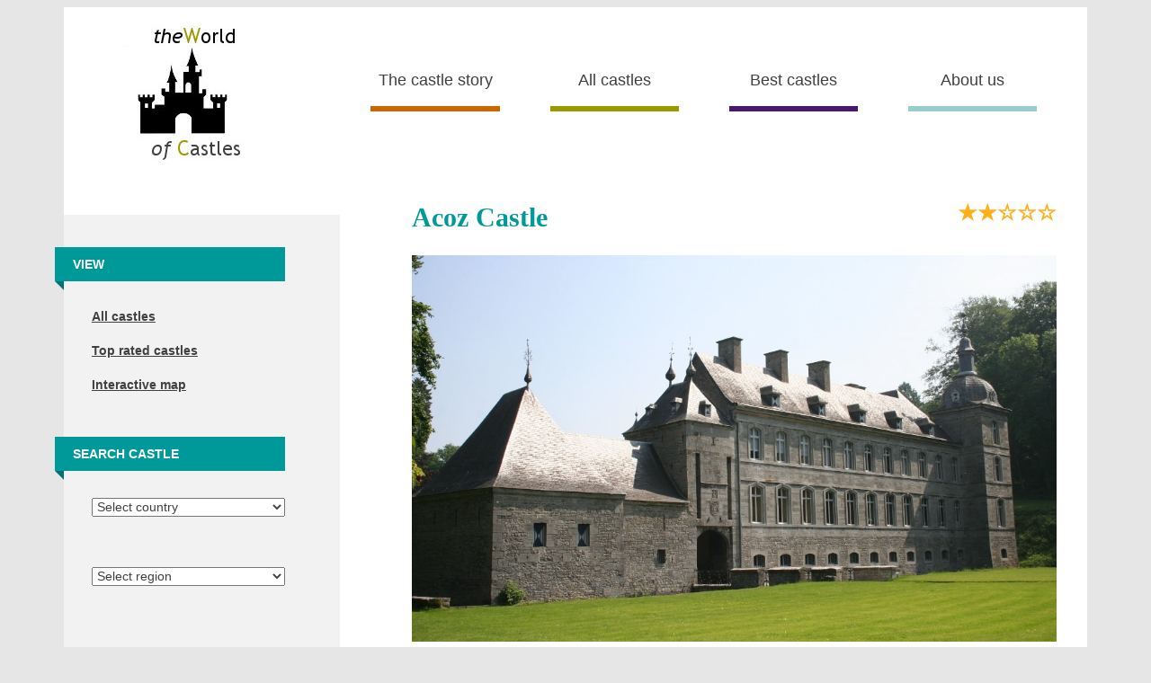

--- FILE ---
content_type: text/html; charset=UTF-8
request_url: https://www.castlesworld.com/castles/acoz-castle.php
body_size: 6097
content:
	



						


					<!DOCTYPE html>
<html lang="en">
	<head>
	
			<!-- Google Tag Manager -->
			
			<script>(function(w,d,s,l,i){w[l]=w[l]||[];w[l].push({'gtm.start':
			new Date().getTime(),event:'gtm.js'});var f=d.getElementsByTagName(s)[0],
			j=d.createElement(s),dl=l!='dataLayer'?'&l='+l:'';j.async=true;j.src=
			'https://www.googletagmanager.com/gtm.js?id='+i+dl;f.parentNode.insertBefore(j,f);
			})(window,document,'script','dataLayer','GTM-W5G9VWGM');</script>
			
			<!-- End Google Tag Manager -->		
			
			
			<!-- Google tag (gtag.js)
			
			<script async src="https://www.googletagmanager.com/gtag/js?id=G-KZ4FPCTP4S"></script>
			<script>
			  window.dataLayer = window.dataLayer || [];
			  function gtag(){dataLayer.push(arguments);}
			  gtag('js', new Date());

			  gtag('config', 'G-KZ4FPCTP4S');
			</script>-->


			<!-- Google tag (gtag.js) 
			<script async src="https://www.googletagmanager.com/gtag/js?id=UA-43259773-2"></script>
			<script>
			  window.dataLayer = window.dataLayer || [];
			  function gtag(){dataLayer.push(arguments);}
			  gtag('js', new Date());

			  gtag('config', 'UA-43259773-2');
			</script> -->
			
			<meta charset="UTF-8">
			<meta name="author" content="George Ghidrai"/>	
			<meta name="viewport" content="width=device-width, initial-scale=1.0">			
			
			<title>Acoz Castle</title>
			
			<meta name="description" content="Acoz Castle, also known as the Chateau Pirmez, is located in the small village of Acoz in the municipality of Gerpinnes. During the 19th century it was the home of the Pirmez family, and notably the Belgian author Octave Pirmez.">

			
									
			
			<!--Twitter Cards-->
			
				<meta name="twitter:card" content="summary_large_image">
				<meta name="twitter:site" content="@CastlesGHQ">
				<meta name="twitter:creator" content="George Ghidrai">
				<meta name="twitter:title" content="">
				<meta name="twitter:description" content="">
				<meta name="twitter:image" content="https://www.castlesworld.com/social-media-images/acoz_castle_sm.jpg">		


			<!--Open Graph for Facebook and Pinterest-->
			
			<meta property="og:url" content="https://www.castlesworld.com/castles/acoz-castle.php" />
			<meta property="og:type" content="article" />
			<meta property="og:title" content="" />
			<meta property="og:description" content="" />
			<meta property="og:image" content="https://www.castlesworld.com/social-media-images/acoz_castle_sm.jpg" />					
			
			
			
			<link rel="stylesheet" href="https://www.castlesworld.com/css/style.css"/>
			
			<!-- jquery library -->
			
			<script defer src="https://ajax.googleapis.com/ajax/libs/jquery/3.1.1/jquery.min.js"></script>
		
			<!-- additional scripts, css or meta for some pages : load them on the desired pages -->
			
						
			<!-- internal script -->
		
			<script defer src="https://www.castlesworld.com/js/script.js"></script>			
			
			
					
			<!-- Reader Revenue Code Snippet -->
			
			<script async type="application/javascript"
					src="https://news.google.com/swg/js/v1/swg-basic.js"></script>
			<script>
			  (self.SWG_BASIC = self.SWG_BASIC || []).push( basicSubscriptions => {
				basicSubscriptions.init({
				  type: "NewsArticle",
				  isPartOfType: ["Product"],
				  isPartOfProductId: "CAow8KexDA:openaccess",
				  clientOptions: { theme: "light", lang: "en" },
				});
			  });
			</script>			
			
			
			
			
			<!-- Shareaholic script -->
			
			<script defer type='text/javascript' data-cfasync='false' src='//dsms0mj1bbhn4.cloudfront.net/assets/pub/shareaholic.js' data-shr-siteid='70799518c4f11ca0f873d77dad851b69'></script>

			<!-- BEGIN SHAREAHOLIC CODE -->
			
			<link rel="preload" href="https://cdn.shareaholic.net/assets/pub/shareaholic.js" as="script" />
			<meta name="shareaholic:site_id" content="70799518c4f11ca0f873d77dad851b69" />
			<script data-cfasync="false" defer src="https://cdn.shareaholic.net/assets/pub/shareaholic.js"></script>
			
			<!-- END SHAREAHOLIC CODE -->		

	
			<!-- Begin Cookie Consent
			
				<script>
					window.cookieconsent_options = {"message":"We use cookies to personalise content and ads, to provide social media features and to analyse our traffic. We also share information about your use of our site with our social media, advertising and analytics partners. ","dismiss":"Got it!","learnMore":"More info","link":"https://www.google.com/intl/en/policies/privacy/partners/","target":"_blank","theme":"light-bottom"};
				</script>

				<script type="text/javascript" defer src="//cdnjs.cloudflare.com/ajax/libs/cookieconsent2/1.0.9/cookieconsent.min.js"></script>	
			
			Facebook Pixel Code
			<script>
			!function(f,b,e,v,n,t,s){if(f.fbq)return;n=f.fbq=function(){n.callMethod?
			n.callMethod.apply(n,arguments):n.queue.push(arguments)};if(!f._fbq)f._fbq=n;
			n.push=n;n.loaded=!0;n.version='2.0';n.queue=[];t=b.createElement(e);t.async=!0;
			t.src=v;s=b.getElementsByTagName(e)[0];s.parentNode.insertBefore(t,s)}(window,
			document,'script','https://connect.facebook.net/en_US/fbevents.js');
			fbq('init', '515062755499397'); // Insert your pixel ID here.
			fbq('track', 'PageView');
			</script>
			<noscript><img height="1" width="1" style="display:none"
			src="https://www.facebook.com/tr?id=515062755499397&ev=PageView&noscript=1"
			/></noscript>
			DO NOT MODIFY
			End Facebook Pixel Code -->
				
			

			
	</head>
	
	<body>
	
		<!-- Google Tag Manager (noscript) -->
		<noscript><iframe src="https://www.googletagmanager.com/ns.html?id=GTM-W5G9VWGM"
		height="0" width="0" style="display:none;visibility:hidden"></iframe></noscript>
		<!-- End Google Tag Manager (noscript) -->	
	
		<div class="container">


									
							
							
							
								<!--<div class="shareaholic-canvas" data-app="share_buttons" data-app-id="26210168"></div>
														
												
						
						
						<p class="clear"></p>-->
						
	

		
		<!-- Navigation desktop and mobile:  CHANGE the name CASTLES in link body with appropriate (ex PALACES, CATHEDRALS etc) -->
		
			<nav>
				<div class="navigationmobile">
					<p class="mobiletop"></p>
					<div class="mobilebanner">
						<h2 class="mobiletitle">The World of Castles</h2>
						<div id="divmobile" role="navigation">
							<a href="#divmobile" title="Show navigation">Show navigation</a>
							<a href="#" title="Hide navigation">Hide navigation</a>
							<ul>
								<li><a href="https://www.castlesworld.com/tools/search.php">Search castle</a></li>
								<li><a href="https://www.castlesworld.com/tools/best-castles-list.php">Best castles</a></li>
								<li><a href="https://www.castlesworld.com/tools/the-castle-story.php">The castle story</a></li>								
								<li><a href="https://www.castlesworld.com/selection/list.php">All castles</a></li>
								<li><a href="https://www.castlesworld.com/selection/top-rated.php">Top rated</a></li>
								<!--<li><a href="https://www.castlesworld.com/tools/suggest.php">Suggest castle</a></li>-->
								<li><a href="https://www.castlesworld.com/tools/about-us.php">About us</a></li>
								<li><a href="https://www.castlesworld.com/index.php">Home</a></li>
								<li><a href="https://drive.google.com/open?id=1i1RWNKFHTusSEdRcVpj-XkJKapQ&usp=sharing" target="_blank">Interactive map</a></li>
							</ul>
						</div>
						<p class="clear"></p>
					</div>
				</div>
				
				<div class="navigationdesktop">
					<div class="logo">
						<a href="https://www.castlesworld.com/index.php"><img src="https://www.castlesworld.com/img/logo.jpg" alt="logo"/></a>
					</div>

					<ul class="navigation">
						<li class="navigation"><a id="navlink1" class="mainlinks" href="https://www.castlesworld.com/tools/how-did-castles-originate.php">The castle story</a></li>
						<li class="navigation"><a id="navlink2" class="mainlinks" href="https://www.castlesworld.com/selection/list.php">All castles</a></li>
						<li class="navigation"><a id="navlink3" class="mainlinks" href="https://www.castlesworld.com/tools/best-castles-list.php">Best castles</a></li>
						<li class="navigation"><a id="navlink4" class="mainlinks" href="https://www.castlesworld.com/tools/about-us.php">About us</a></li>			
					</ul>
					<p class="clear"><br/></p>
				</div>
			</nav>	
			
			
		
			
			
			
			<!--Leftcontent consits of 3 files: these are the same except by-country and by-region scripts -->
			
			<div class="leftcontent nomobile">

									<div class="nomobile">
					<p class="clear"></p>
					
					<!--<div class="votingimage">					
						<a href="https://www.castlesworld.com/castle-voting/vote-best-castle-france.php"><img src="../img/vote_best_castle_france_link_image.jpg" alt="Vote for the best castle in France"></a>
					</div>-->
					
					<h3 class="searchcastle">View</h3>
					
					<div class="selection">
						<h3><a class="leftcontentlinks" href="https://www.castlesworld.com/selection/list.php">All castles</a></h3>
					</div>
					<div class="selection">
						<h3><a class="leftcontentlinks" href="https://www.castlesworld.com/selection/top-rated.php">Top rated castles</a></h3>
					</div>
					<div class="selection">
						<h3><a class="leftcontentlinks" target="_blank" href="https://drive.google.com/open?id=1i1RWNKFHTusSEdRcVpj-XkJKapQ&usp=sharing">Interactive map</a></h3>
					</div><br/>					
				
					<h3 class="searchcastle">Search castle</h3>
					<p></p>
				</div>	
					
					
									<div class="selection">
					
					<form name="country_select" action="https://www.castlesworld.com/selection/by-country.php" method="post">	
						<select name="countries" onchange="country_select.submit()">
							<option value="default">Select country</option>
											<option value="Austria">Austria</option><option value="Belgium">Belgium</option><option value="Bosnia and Herzegovina">Bosnia and Herzegovina</option><option value="Croatia">Croatia</option><option value="France">France</option><option value="Germany">Germany</option><option value="Ireland">Ireland</option><option value="Italy">Italy</option><option value="Luxembourg">Luxembourg</option><option value="Netherlands">Netherlands</option><option value="Portugal">Portugal</option><option value="Slovenia">Slovenia</option><option value="Spain">Spain</option><option value="Switzerland">Switzerland</option><option value="United Kingdom">United Kingdom</option>							
						</select>
					</form>	
					
				</div>
				
					<p class="nomobile"><br/></p>
					
				<div class="selection">		
					<select name="regions">
						<option value="default">Select region</option>
					</select>					
				</div>	
					
					
									<p class="nomobile"><br/><br/></p>
				
				<div class="searchengine">
					<div class="gcse-search"></div>
				</div>	
					
					<p class="clear"><br/></p>

				<div class="socialbuttonsdesktop">
						<!--<div class='shareaholic-canvas' data-app='share_buttons' data-app-id=''></div>	-->				
				</div>
				
				
<div class="selectiondesk">
									<h3><a class="bestcastleslinks" href="https://www.castlesworld.com/best-castles/portugal.php">The greatest castles in Portugal</a></h3>
								</div><div class="selectiondesk">
									<h3><a class="bestcastleslinks" href="https://www.castlesworld.com/best-castles/austria.php">Most amazing castles in Austria</a></h3>
								</div><div class="selectiondesk">
									<h3><a class="bestcastleslinks" href="https://www.castlesworld.com/best-castles/switzerland.php">Top 10 most beautiful castles in Switzerland</a></h3>
								</div>		


				<div class="adunitleftdesktop">
					
											<script async src="https://pagead2.googlesyndication.com/pagead/js/adsbygoogle.js?client=ca-pub-8188123786266653"
												 crossorigin="anonymous"></script>
											<!-- ad-unit-left-desktop-castles -->
											<ins class="adsbygoogle"
												 style="display:block"
												 data-ad-client="ca-pub-8188123786266653"
												 data-ad-slot="8606683766"
												 data-ad-format="auto"></ins>
											<script>
												 (adsbygoogle = window.adsbygoogle || []).push({});
											</script>					
				
				</div>
				
					
					
			</div>
			
			
				<!-- Maincontent !! place pages only -->
			
								<div itemscope itemtype ="http://schema.org/LandmarksOrHistoricalBuildings" class="maincontent">
			
					<!--<div class="pinterestimage">						
						<img src="https://www.castlesworld.com/pinterest-images/acoz_castle_pinterest.jpg" alt="">
					</div>-->
					
	
					<p class="clearmobile"></p>	
					
					<h1 itemprop="name">Acoz Castle</h1><span class="stars" title="Rating= 1.62 from 16 votes">&#9733;&#9733;&#9734;&#9734;&#9734;</span>
					<p class="clear"></p>
						<!--<div class="votingimagemobile">					
							<a href="https://www.castlesworld.com/castle-voting/vote-best-castle-france.php"><img src="../img/vote_best_castle_france_link_image.jpg" alt="Vote for the best castle in France"></a>
						</div>	
						<p class="clear"></p>-->
						
					<div class="images" title="">	

						
						<img itemprop="photo" src="https://www.castlesworld.com/images/acoz_castle.jpg" alt="acoz castle">
					</div>					
					
							
						
						
						<p style="font-size:12px; text-align:left"><i>Attribution: By Jean-Pol GRANDMONT - Own work, CC BY 2.5, https://commons.wikimedia.org/w/index.php?curid=2174470</i></p>							
						

					<div id="description" class="description">
											
						<div class="additionalinformation">
							<p><span class="colorwhite">Location</span><br/><span itemprop="address">Acoz, Gerpinnes, Hainaut, <b>Belgium</b></span><br/><a itemprop="hasMap" class="colorwhite" target="_blank" href="http://maps.google.com/?q=Acoz+Castle,Belgium">view map</a></p>
							<p><span class="colorwhite">Built</span><br/> 16th century</p>
							<p class="nodispaly"><a itemprop="url" class="colorwhite" rel="nofollow" href="https://www.castlesworld.com/index.php" target="_blank">Visit website</a></p>
						</div>							
						
						
						<div itemprop="description">Acoz Castle, also known as the Chateau Pirmez, is located in the small village of Acoz in the municipality of Gerpinnes. During the 19th century it was the home of the Pirmez family, and notably the Belgian author Octave Pirmez.</div>

					
						
						
						
												
						
					
					</div>

					
					<p id="scroll_rating" class="clear"></p>
													
					<div id="created" class="rating">

					</div>
					
					<div id="submited" class="rating">
						<form id="ratingform" name="castle_rating" method="POST">
							<h2><i>Rate this castle</i></h2>
							<p></p>
							<ul class="rating">
								<li class="rating">
									<input type="radio" id="one" name="ratingcastle" value="1,804">
									<label for="one"><span class="ratingname">Average</span> <span class="stars_ratingform">&#9733;&#9734;&#9734;&#9734;&#9734;</span></label>	
									
									<div class="check"></div>																	
								</li>
								  
								<li class="rating">
									<input type="radio" id="two" name="ratingcastle" value="2,804">
									<label for="two"><span class="ratingname">Nice</span> <span class="stars_ratingform">&#9733;&#9733;&#9734;&#9734;&#9734;</span></label>							
								
									<div class="check"></div>
								</li>
								  
								<li class="rating">																	
									<input type="radio" id="three" name="ratingcastle" value="3,804">
									<label for="three"><span class="ratingname">Beautiful</span> <span class="stars_ratingform">&#9733;&#9733;&#9733;&#9734;&#9734;</span></label>									
									
									<div class="check"></div>									
								</li>
								
								<li class="rating">																	
									<input type="radio" id="four" name="ratingcastle" value="4,804">
									<label for="four"><span class="ratingname">Great</span> <span class="stars_ratingform">&#9733;&#9733;&#9733;&#9733;&#9734;</span></label>							
									
									<div class="check"></div>									
								</li>

								<li class="rating">																	
									<input type="radio" id="five" name="ratingcastle" value="5,804">
									<label for="five"><span class="ratingname">Exquisite</span> <span class="stars_ratingform">&#9733;&#9733;&#9733;&#9733;&#9733;</span></label>									
									
									<div class="check"></div>									
								</li>	
							</ul>
							
						</form>						
						
					</div>

					<p id="scroll_comment" class="clear"></p>
					
					<div class="comments">

							

					</div><br/>				
					
					<div id="created1" class="submitcomment">
					
					</div>
					
					<div id="reviews" class="submitcomment">
					
						<h2 class="submitcomment"><i>Leave a comment</i></h2>					
						<form  name="comment_post" id="comment_submit" class="submitcomment" method="post">
							Your name:<br/>
							<input id="comment_name" name="comment_name" type="text" value=""/><span class="requiredfields">&#9733;</span><span class="requiredfields"></span><br/><br/>						
							Your comment:<span style="margin-left:5%" class="requiredfields">&#9733;</span><span class="requiredfields"></span><br/>
							<textarea id="comment_message" name="comment_message" rows="10"></textarea><br/><br/>
							<input type="hidden" name="castles" value="Acoz Castle">
							<input type="hidden" name="ref_number" value="804">
							<input type="submit" id="submitcomment" name="submit" value="Post comment"/>
							<span class="smallfonts">Before submiting, you might want to check our <a target="_blank" href="../tools/terms-of-service.php"><i>terms of service and posting rules</i></a></span>
							<p class="smallfonts">Before submitting you might want to check our <a target="_blank" href="../tools/terms-of-service.php"><i>terms of service and posting rules</i></a></p>						
						</form>						
		
					</div>
					
					<div class="imageattach">		
						<form id="imagesuggest" method="post" name="suggestimage" action="../scripts/image-attach.php" enctype="multipart/form-data">
			
								<b>Do you have a <span class="blue">nice picture</span> of this place ? Please upload it here:</b><br/>
								<input name="attachment" type="file"><br/>
								<span class="onlymobile smallfonts">Image attach might not work on older mobiles</span><br/>
								<b>Your Name</b> <i>(optional)</i>: if you want to be credited with the picture<br/>
								<input name="yourname" type="text" value=""/><br/><br/>								
								<input type="hidden" name="castles" value="Acoz Castle">
								<input type="hidden" name="ref_number" value="804">						
								<input type="submit" name="Submitsuggest" value="Submit"><br/><br/>

						</form>
					</div>						
					
						
					
	
					

					<div class="adunitmobile">
					
						<script async src="//pagead2.googlesyndication.com/pagead/js/adsbygoogle.js"></script>
<!-- responsive ad bottom mobile castles -->
<ins class="adsbygoogle"
     style="display:block"
     data-ad-client="ca-pub-8188123786266653"
     data-ad-slot="4676502817"
     data-ad-format="auto"></ins>
<script>
(adsbygoogle = window.adsbygoogle || []).push({});
</script>	
					
					</div>
					
					
												
					
					<p><br/></p>
						<h2>See also</h2>
						<ul>
							<li><a class="seealso" href="https://www.castlesworld.com/best-castles/belgium.php">The most beautiful castles in Belgium</a></li>
						</ul>
						<p></p>
						<form name="region_link" action="https://www.castlesworld.com/selection/by-region.php" method="post">
							<ul>
								<li>
									<a class="seealso" onclick="region_link.submit()">Castles in the same region</a>
									<input type="hidden" name="regions" value="Hainaut">	
								</li>
							</ul>		
						</form>
						<p></p>
						<form name="country_link" action="https://www.castlesworld.com/selection/by-country.php" method="post">
							<ul>
								<li>						
									<a class="seealso" onclick="country_link.submit()">Castles in Belgium</a>
									<input type="hidden" name="countries" value="Belgium">
								</li>
							</ul>							
						</form>
					<p></p>		
	
					
					
									
			</div>
			<p class="clear"><br/></p>						
			
					<div class="adunitdesktop">
					
																<script async src="//pagead2.googlesyndication.com/pagead/js/adsbygoogle.js"></script>
										<!-- responsive ad bottom castles -->
										<ins class="adsbygoogle"
											 style="display:block"
											 data-ad-client="ca-pub-8188123786266653"
											 data-ad-slot="3199769618"
											 data-ad-format="auto"></ins>
										<script>
										(adsbygoogle = window.adsbygoogle || []).push({});
										</script>	

			
					</div>
			
			
				<!-- Footer all pages -->
				
								<footer>
				<ul class="footerleft">
					<!--<li class="footer"><a class="footerlinks" href="https://www.castlesworld.com/tools/feedback.php">Send feedback</a></li>-->
					<li class="footer"><a class="footerlinks" href="https://www.castlesworld.com/index.php">Home page</a></li>
					<li class="footer"><a class="footerlinks" href="https://www.castlesworld.com/tools/how-to-find-and-rate-a-castle-on-our-website.php">Find and rate a castle</a></li>					
					<li class="footer"><a class="footerlinks" href="https://www.castlesworld.com/tools/references.php">References</a></li>
					<li class="footer"><a class="footerlinks" href="https://www.castlesworld.com/tools/terms-of-service.php">Terms of service</a></li>
					<li class="footer"><a class="footerlinks" href="https://www.castlesworld.com/tools/privacy-policy.php">Privacy policy</a></li>
					<li class="footer"><a class="footerlinks" href="https://www.castlesworld.com/tools/music-attribution.php">Music attribution</a></li>
					<li class="footer"><a class="footerlinks" href="https://www.castlesworld.com/tools/about-us.php">About us</a></li>
				</ul>
				
				<ul class="footerright">
					<li class="footer"><a id="contactmail" class="footerlinks"><i>contact email:</i><br/> contact(at)castlesworld.com</a></li>
					<li>
						<p></p>
						<div class="shareaholic-canvas" data-app="follow_buttons" data-app-id="26895003"></div>
						<!--<div class="followus">
							<a class="followus" title="Follow us on Instagram" href="https://www.instagram.com/castlesworld/" target="_blank"><img style="border:0" src="https://www.castlesworld.com/img/instagram_logo_white.jpg" alt="instagram logo" width="32" height="32"></a> 																				
							<a class="followus" title="Follow us on Pinterest" href="https://www.pinterest.com/castlesGHQ/" target="_blank"><img style="border:0" src="https://www.castlesworld.com/img/pinterest_logo_white.jpg" alt="pinterest logo" width="32" height="32"></a> 													
							<a class="followus" title="Follow us on Google+" href="https://plus.google.com/+Castlesworld" target="_blank"><img style="border:0" src="https://www.castlesworld.com/img/googleplus_logo_white.jpg" alt="google plus logo" width="32" height="32"></a> 
							<a class="followus" title="Follow us on Twitter" href="https://twitter.com/CastlesGHQ" target="_blank"><img style="border:0" src="https://www.castlesworld.com/img/twitter_logo_white.jpg" alt="twitter logo" width="32" height="32"></a> 							
							<a class="followus" title="Follow us on Facebook" href="https://www.facebook.com/CastlesGHQ/" target="_blank"><img style="border:0" src="https://www.castlesworld.com/img/facebook_logo_white.jpg" alt="facebook logo" width="32" height="32"></a> 						
						</div>-->
					</li>
				</ul>
				
				<p class="clear"></p>
				
			</footer>
	
	
	
		</div>


	</body>
	
</html>					



--- FILE ---
content_type: text/html; charset=utf-8
request_url: https://www.google.com/recaptcha/api2/aframe
body_size: 96
content:
<!DOCTYPE HTML><html><head><meta http-equiv="content-type" content="text/html; charset=UTF-8"></head><body><script nonce="lDgh7ojaznQQTU_qPBTFrQ">/** Anti-fraud and anti-abuse applications only. See google.com/recaptcha */ try{var clients={'sodar':'https://pagead2.googlesyndication.com/pagead/sodar?'};window.addEventListener("message",function(a){try{if(a.source===window.parent){var b=JSON.parse(a.data);var c=clients[b['id']];if(c){var d=document.createElement('img');d.src=c+b['params']+'&rc='+(localStorage.getItem("rc::a")?sessionStorage.getItem("rc::b"):"");window.document.body.appendChild(d);sessionStorage.setItem("rc::e",parseInt(sessionStorage.getItem("rc::e")||0)+1);localStorage.setItem("rc::h",'1766354675101');}}}catch(b){}});window.parent.postMessage("_grecaptcha_ready", "*");}catch(b){}</script></body></html>

--- FILE ---
content_type: text/css
request_url: https://www.castlesworld.com/css/style.css
body_size: 4762
content:
body
{
font-family:'Trebuchet MS', Helvetica, sans-serif;
font-size:1em;
line-height:1.3;
background-color:#e6e6e6;
color:#000000;
}
h1
{
font-size:30px;	
font-family: Palatino,serif;
color:#009999;
display:inline;
}
h2
{
font-size:25px;
font-family: Verdana, Geneva, sans-serif;
	
}
h3
{
font-size:0.9em;
}
h1.castlestory
{
font-size:28px;	
font-family: Palatino,serif;	
text-transform:uppercase;
display:inline;
color:#000000;
}
h2.castlestory
{
font-size:25px;
font-family: Verdana, Geneva, sans-serif;
}
h3.castlestory
{
font-size:24px;
font-family:'Trebuchet MS', Helvetica, sans-serif;
}


div.container
{
position:relative;
margin-left:auto;
margin-right:auto;
width:90%;
background-color:#ffffff;
}
div.logo
{
float:left;
margin-top:20px;
margin-left:5%;
width:15%;
}

/*navigation desktop*/

ul.navigation
{
float:left;
width:70%;
padding:0px;
margin-left:10%;
margin-top:70px;
list-style-type:none;
}
li.navigation
{
display:inline;
}
a.mainlinks
{
float:left;
width:18%;
height:30px;
text-decoration:none;
margin-left:7%;
padding-top:0px;
padding-bottom:10px;
color: #404040;
font-size:1.125em;
text-align:center;
}
a#navlink1
{
border-bottom:6px solid #cc6600;
margin-left:0;
}
a#navlink2
{
border-bottom:6px solid #999900;
}
a#navlink3
{
border-bottom:6px solid #481770;
}
a#navlink4
{
border-bottom:6px solid #99cccc;
}

/* vote best castle image*/

div.votingimage
{
width:70%;
margin-left:auto;
margin-right:auto;
margin-top:10px;
margin-bottom:20px;
}

/* leftcontent -- only desktop*/

div.leftcontent
{
float:left;
width:27%;
margin-left:0px;
margin-top:20px;
padding-top:20px;
padding-bottom:160px;
background-color:#f2f2f2;
}
h3.searchcastle
{
width: 80%;
position: relative;
padding-right: 10px;
margin-left: -10px;
text-indent:20px;
color:#ffffff;
background-color:#009999;
padding-top:10px;
padding-bottom:10px;
margin-bottom:30px;
text-transform: uppercase;
}
h3.searchcastle::before
{
border-top:10px solid #007474;
border-left:10px solid transparent;
left:0px;
content:" ";
position:absolute;
bottom:-10px;
}
div.selection,div.selectiondesk
{
margin-left:10%;
margin-top:20px;
width:70%;
}
a.leftcontentlinks
{
color: #404040;
}
a.leftcontentlinkscastle
{
text-decoration:none;
color: #404040;
font-family:Verdana;
font-size: 0.9em;
}
a#colorlink
{
color:#999900;
}
a.bestcastleslinks
{
text-decoration:none;
color: #404040;
font-family:Arial,Helvetica,sans-serif;
font-size:1.1em;
}
a.leftcontentlinks:hover,a.bestcastleslinks:hover,a.leftcontentlinkscastle:hover
{
text-decoration:underline;
}
div.selection select
{	
font-size:0.85em;
padding:1px;
color: #404040;
width:100%;
}
div.searchengine
{	
margin-top:5px;
margin-left:0px;
width:100%;
}
.gsc-search-button
{
display: block;
margin-left:119px;
}
.gsc-input 
{
display: block;
width:190px;
}
div.socialbuttonsdesktop
{
margin-top:60px;	
margin-left:auto;
margin-right:auto;
width:80%;
}
div.adunitleftdesktop
{
margin-top:100px;
width:300px;
height:600px;
margin-left:auto;
margin-right:auto;
background-color:#ffffff!important;
}


/*maincontent*/

div.maincontent
{
float:left;
width:63%;
margin-left:0px;
text-align:justify;
line-height:1.5;
padding-left:7%;
}
span.stars
{
float:right;
font-size:1.5em;
color:#ffaf1a;
cursor:pointer;
font-weight:bold;
}
.sfonts
{
font-size:1.1em!important;
}
span.star_after_rating
{
font-size:1.5em;
cursor:pointer;
color:#ffaf1a;
font-weight:bold;
}
div.images
{
width:100%;
text-align:center;
margin-top:20px;
}
img 
{
max-width:100%!important;
height:auto;
border:0;
}
div.additional-images
{
width:80%;
margin-left:auto;
margin-right:auto;
text-align:center;
font-style:italic;
font-size:17px;
margin-top:20px;
}
div.additional-images-big
{
width:100%;
margin-left:auto;
margin-right:auto;
text-align:center;
font-style:italic;
font-size:17px;
margin-top:20px;
}
img.responsive
{
max-width:100%;
height: auto;
border:0;
}
div.pinterestimage
{
position:absolute;
margin-left:-9999px;
}
a.moreimages
{
position:absolute;
margin-left:3%;
margin-top:-50px;
z-index:5;
background-color:#cc6600;
color:#ffffff;
padding-right:1%;
padding-left:1%;
padding-top:0.5%;
padding-bottom:0.5%;
text-decoration:none;
font-size:1em;
}
a.photogallery
{
position:absolute;
margin-left:1%;
margin-top:-50px;
z-index:5;
background-color:#cc6600;
color:#ffffff;
padding-right:1%;
padding-left:1%;
padding-top:0.5%;
padding-bottom:0.5%;
text-decoration:none;
font-size:1em;
}
a.guestgallery
{
position:absolute;
margin-left:50%;
margin-top:-50px;
z-index:5;
background-color:#cc6600;
color:#ffffff;
padding-right:1%;
padding-left:1%;
padding-top:0.5%;
padding-bottom:0.5%;
text-decoration:none;
font-size:1em;
}
div.description
{
width:100%;
font-size:18px;
font-family:Arial,Helvetica,sans-serif;
margin-top:20px;
}
div.additionalinformation
{	
float:right;
margin-left:4%;
margin-top:10px;
width:23%;
padding-right:2%;
padding-left:2%;
padding-bottom:10px;
text-align:left;
line-height:1.2em;
background-color:#66c2c2;
font-size:17px;
color:#333;
}
span.inertitle
{
font-family: Verdana, Geneva, sans-serif;
font-size:1em;
font-weight:bold;
color:#222222;
line-height:2.6em;
}
h2.inertitle
{
font-family: Verdana, Geneva, sans-serif;
font-size:25px;
font-weight:bold;
color:#222222;
line-height:1.8em;
}
h3.inertitle
{
font-family:'Trebuchet MS', Helvetica, sans-serif;
font-size:24px;
font-weight:bold;
color:#222222;
line-height:1.8em;
}
div.references
{
margin-top:20px;
margin-bottom:60px;
font-size:16px;
line-height:1.3;
font-family:Arial,Helvetica,sans-serif;
}
h3.references
{
font-size:19px;
font-family:Arial,Helvetica,sans-serif;
}
div.references-castlestory
{

font-size:16px;
line-height:1.3;
font-family:Arial,Helvetica,sans-serif;
}
h3.references-castlestory
{
font-size:19px;
font-family:Arial,Helvetica,sans-serif;
}

.colorwhite
{
color:white;
}
.colorred
{
color:red;
font-style:italic;
font-weight:bold;
font-size:1.2em;
margin-left:10px;
margin-right:10px;
}
.nodispaly
{
display:none;
}
.yesdisplay
{
display:block;
}
p.author
{
margin-bottom:20px;
font-family: Verdana, Geneva, sans-serif;
font-size:15px;
}
p.author-castles
{
font-family: Verdana, Geneva, sans-serif;
font-size:17px;
}
span.color-gray
{
color:#9b9292;
}
img.profile-image
{

float:left;
margin-right:3%;
}


/*correct information*/

div#correct
{
display:none;
margin-bottom:40px;
font-style:italic;
}
span#flip
{
cursor:pointer;
color: #009999;
font-size:1.1em;
font-style:normal;
}
span#flip:hover
{
text-decoration:underline;
}
span#clsbtn
{
float:right;
margin-right:10%;
font-size:1.2em;
cursor:pointer;
color: #404040;
}



/*rating form*/

div.rating
{
float:left;
margin-left:0;
position:relative;
margin-top:0px;
width:70%;
}
div#created,div#created1
{
display:none;	
position:relative;
color: #404040;
padding:20px;
margin-top:10px;
margin-bottom:20px;
font-size:1.1em;
background-color:#e6e6e6;
}
div#created1
{
cursor:pointer;
}
ul.rating
 {
list-style: none;
width: 80%;
margin-left:0;
padding: 0;
margin-top:30px;
}
li.rating
{
color: #AAAAAA;
display: block;
position: relative;
width: 100%;
height: 60px;
}
ul.rating li input[type="radio"]
{
display:none;
}
ul.rating li label
{
float:left;
display:block;
position:relative;
margin-left:7%;
font-weight:500;
font-size:16px;
height: 20px;
margin-left:0;
color: #aaaaaa;
padding-left:13%;
z-index: 9;
cursor: pointer;
-webkit-transition: all 0.25s linear;
}
span.ratingname
{
display: inline-block; 	
width:80px;
}
span.stars_ratingform
{
padding-left:50px;
color:#ffaf1a;
font-weight:bold;
}
ul.rating li:hover label
{
font-size:22px;
}
ul.rating li .check
{
display:block;
position:relative;
border: 2px solid #aaaaaa;
border-radius: 5%;
height: 16px;
width: 16px;
z-index: 5;
cursor: pointer;
transition: all .25s linear;
-webkit-transition: all .25s linear;
}
ul.rating li:hover .check 
{
width:22px;
height:22px;
}
input[type="radio"]:checked ~ .check
 {
border: 2px solid #008000;
background: #008000;
}
input[type="radio"]:checked ~ label
{
color: #008000;
}

/*submit comment form*/

div.submitcomment
{
margin-top:40px;
}
form.submitcomment
{
margin-top:30px;
}
input[id="comment_name"]
{
width:40%;
}
textarea[id="comment_message"],textarea[id="correct_message"]
{
width:60%;
}
input[id="submitcomment"],input[id="submitcorrect"] 
{	
padding:5px 15px; 
border:0 none;
cursor:pointer;
font-family: 'Trebuchet MS', Helvetica, sans-serif;
font-size:0.875em;
-webkit-border-radius: 5px;
border-radius: 5px; 
}
.smallfonts
{
font-size:0.625em;
margin-left:10px;
}

/*image attach*/

div.imageattach
{
margin-top:60px;
background-color:#f2f2f2;
padding:10px;
}


/*reviews*/

div.comments
{
font-size:17px;
margin-top:40px;
}
h2.reviews
{
color:#cc6600;
margin-bottom:25px;
}
p.commentname
{
font-weight:bold;
}
p.commentbody
{
font-family:Arial,Helvetica,sans-serif;	
margin-bottom:20px;
font-weight:normal;
}

/*see also links*/

a.seealso
{
font-family:Arial,Helvetica,sans-serif;
color:#009999;
cursor:pointer;
font-size:1.1em;
}
a.seealso:hover
{
text-decoration:underline;
}

/*ad units desktop*/

div.adunitdesktop
{
width:100%;
margin-bottom:20px;
margin-top:20px;
}
div.adunitleftaditional
{
width:160px;
height:600px;
margin-left:auto;
margin-right:auto;
margin-top:350px;
border:1px solid black;
}


/*miscellaneous*/

p.clear
{
clear:both;
}
span.left
{
float:left;
}
span.requiredfields
{
color: #FF0000;
font-size:11px;
margin-left:1%;
}
a.castlename
{
text-decoration:none;
color:#009999;
}
a.castlename:hover
{
text-decoration:underline;
}
.selectarrow
{
float:right;
}
.blue
{
color:#009999;
}
div.mainbody
{
font-family:Arial,Helvetica,sans-serif;
font-size:18px;
}
p.suggestedby
{
float:right;
margin-right:1%;
font-size:0.8em;
font-style:italic;
margin-top:0px;
}
.dkleft
{
text-align:left!important;
}


/*footer*/

footer
{
opacity: 0.5;
background-color:#333;
width:100%;
padding-top:20px;
padding-bottom:20px;
}
ul.footerleft
{
display:inline;
float:left;
width:40%;
list-style-type:none;
line-height:1.2em;
padding-left:10%;
}
ul.footerright
{
display:inline;	
float:left;
width:40%;
margin-left:0;
list-style-type:none;
line-height:1.6em;
}
li.footer
{
padding-left:40%;
}
a.footerlinks
{
text-decoration:none;
color:#ffffff;
font-size:0.88em;
}
a.footerlinks#contactmail:hover
{
text-decoration:none;
}
a.footerlinks:hover
{
text-decoration:underline;
}
a.followus
{
float:right;
margin-right:5%;
}



/*best castles*/

p.based
{
font-style:italic;
margin-left:2%;
font-size:1em;
font-family:Arial,Helvetica,sans-serif;
}
h1.bestcastles
{
color:#000000;
font-size:1.6em;
}
div.bestcastles
{
margin-top:40px;
width:100%;
border-bottom:1px solid #009999;
font-family:Arial,Helvetica,sans-serif;
}
h2.bestcastles
{
text-indent:3%;
font-size:1.4em;
color:#99cccc;
font-family:Arial,Helvetica,sans-serif;
}
a.bestcastles
{
color:inherit;
text-decoration:none;
}
a.bestcastles:hover
{
text-decoration:underline;
}
div.bestcastlesimages
{
width:80%;
}
p.bestcastlesimages
{
font-family:Arial,Helvetica,sans-serif;
width:95%;
}
a.viewdetails
{
text-decoration:none;
color:#009999;
font-family:'Trebuchet MS', Helvetica, sans-serif;
font-size:1em;
font-style:italic;
}
a.viewdetails:hover
{
text-decoration:underline;
}
div.bestcastlesmob
{
padding-top:5px;
padding-bottom:5px;
text-align:left;
}

/*youtube video embed*/

    .youtube-player {
        position: relative;
        padding-bottom: 56.23%;
        /* Use 75% for 4:3 videos */
        height: 0;
        overflow: hidden;
        max-width: 100%;
        background: #000;
        margin: 5px;
    }
    
    .youtube-player iframe {
        position: absolute;
        top: 0;
        left: 0;
        width: 100%;
        height: 100%;
        z-index: 100;
        background: transparent;
    }
    
    .youtube-player img {
        bottom: 0;
        display: block;
        left: 0;
        margin: auto;
        max-width: 100%;
        width: 100%;
        position: absolute;
        right: 0;
        top: 0;
        border: none;
        height: auto;
        cursor: pointer;
        -webkit-transition: .4s all;
        -moz-transition: .4s all;
        transition: .4s all;
    }
    
    .youtube-player img:hover {
        -webkit-filter: brightness(75%);
    }
    
    .youtube-player .play {
        height: 72px;
        width: 72px;
        left: 50%;
        top: 50%;
        margin-left: -36px;
        margin-top: -36px;
        position: absolute;
        background: url("//i.imgur.com/TxzC70f.png") no-repeat;
        cursor: pointer;
    }
	
.youtube-video	
{
  aspect-ratio: 16 / 9;
  width: 100%;
  border:none;
	
}


/*suggest castle*/

form.suggestcastle
{
width:95%;
padding-left:5%;
}
form.suggestcastle input[type="text"]
{
width:50%;
}
form.suggestcastle textarea
{
width:70%;
}

/*about page*/

div.imagesabout
{
width:80%;
margin-left:auto;
margin-right:auto;
text-align:center;
}
div.imagesaboutresponsive
{
width:96%;
margin-left:auto;
margin-right:auto;
text-align:center;
}
div.imagesaboutauthor
{
width:50%;
}
h3.texttitle
{
font-size:1.1em;
}

.embed-container 
{ 
position: relative; 
padding-bottom: 56.25%; 
height: 0; 
overflow: hidden; 
max-width: 100%; 
height: auto; 
} 
.embed-container iframe, .embed-container object, .embed-container embed 
{ 
position: absolute; 
top: 0; 
left: 0; 
width: 100%; 
height: 100%; 
}

/*index*/

div.presentationindex
{
width:90%;
border-radius:30px;
padding-left:3%;
padding-right:3%;
margin-left:2.5%;
margin-bottom:20px;
padding-top:5px;
padding-bottom:10px;
background-color:#e6e6e6;
}
h2.castlenameindex
{
padding-left:5%;
font-size:1.3em;
line-height:1.15em;
}
p.castlelocationindex
{
font-size: 1.1em;
line-height:1.15em;
margin-top:5px;
text-align:center;
}
div.indexmain
{
width:80%;
margin-left:auto;
margin-right:auto;
border-radius:30px;
background-color:#e6e6e6;
padding:4%;
color: #404040;
}
div.interactivemap
{
position: relative;
padding-bottom: 75%;
height: 0;
overflow: hidden;
}
div.interactivemap iframe
{
position: absolute;
top: 0;
left: 0;
width: 100% !important;
height: 100% !important;
}



/*thank you files*/

p.imgexplain
{
font-family:Arial,Helvetica,sans-serif;
text-align:center;
font-style:italic;
}
p.thanks
{
font-size:1.2em;
}


/*castle voting*/

h1.castlevote
{
display:block;
color:#404040;
font-size:1.4em;
}
div.castlevote
{
width:80%;
margin-left:auto;
margin-right:auto;
line-height:1.2em;
margin-top:30px;
height:200px;
border-bottom:1px solid #404040;
}

div.castlevote input
{
display:none;
}
div.castlevoteright
{
float:right;
margin-right:0px;
width:50%;
}
div.castlevoteleft
{
float:right;
margin-right:15%;
width:30%;
}
h2.castlevotename
{
font-size:1.3em;
margin-top:30px;
color:#cc6600;
width:90%;
margin-left:auto;
margin-right:auto; 
text-align:center;
}
p.castlevoteregion
{
font-size:0.9em;
font-family:Arial,Helvetica,sans-serif;
margin-top:10px;
color:#000000;
width:90%;
margin-left:auto;
margin-right:auto; 
text-align:center;
font-style:italic;
}
span.votenow
{
display:block;
color:#ffffff;
font-weight:bold;
background-color:#009999;
font-size:1.2em;
width:70%;
margin-left:auto;
margin-right:auto;
border-radius: 10px; 
margin-top:40px;
text-align:center;
padding-top:10px;
padding-bottom:10px;
}
span.votenow:hover
{
background-color:#004d4d;
cursor:pointer;	
}
p.smaller
{
font-size:0.84em;
font-family:Arial,Helvetica,sans-serif;
font-style:italic;
}

/*voting results page*/

h1.voteresults
{
display:block;
color:#004d4d;
}
ul.votingresults
{
width:90%;
margin-left:auto;
margin-right:auto;
list-style-type:none;
line-height:5.4em;
}
h2.votingresults
{
display:inline-block;
margin-left:5%;
font-size:1.1em;
color:#404040;
width:25%;
text-align:left;
line-height:1.1em;	
vertical-align:middle;
}
div.votingresults
{
display:inline-block;
margin-left:5%;
height:5px;
background-color:#009999;
width:50%;
padding:0;
}
p.votingresults
{
display:inline;
margin-left:5%;
font-size:1.1em;
width:5%;
}



div.adunitmobile,div.navigationmobile,p.smallfonts,div.socialbuttonsmobile,span.onlymobile,span.onlymobile1,p.clearmobile,.stars .title,.images .title,div.votingimagemobile,div.buttonsmobile
{
display:none;
}





@media only screen and ( max-width: 870px )
{
	
div.adunitdesktop,div.navigationdesktop,div.socialbuttonsdesktop,span.selectarrow,.nomobile,div.searchengine,div.selectiondesk, div.adunitleftdesktop
{
display:none!important;
}

body
{
background-color:#ffffff;
}	
div.container
{
margin-left:0;
margin-right:0;
width:100%;
}



 /*navigation mobile*/
 
div.navigationmobile
{
display:block;
width:90%;
margin-left:10%;
background-color:#e6e6e6;
height:100px;
margin-bottom:10px;	
} 
p.mobiletop
{
background-color:#e6e6e6;
height:10px;
width:100%;
}
div.mobilebanner
{
width: 100%;
position: relative;
padding-right: 10px;
margin-left: -10px;
background-color:#009999;
height:42px;
}
div.mobilebanner::before
{
border-top:10px solid #007474;
border-left:10px solid transparent;
left:0px;
content:" ";
position:absolute;
bottom:-10px;
}
h2.mobiletitle
{
float:left;
width:80%;
font-size:14px;
color:#ffffff;
text-transform: uppercase;
text-indent:3%;
vertical-align:middle;
}

/*mobile menu*/

div#divmobile
{
position: relative;
display:inline;
float:right;
margin-right:1%;
width: 42px;
}
div#divmobile > a
{
width: 42px;
height: 42px;
text-align: left;
text-indent: -9999px;
background-color: #009999;
margin:0;
display: none;				
}
div#divmobile > a::before
{
position: absolute;
border-top: 2px solid #ffffff;
border-bottom: 2px solid #ffffff;
top: 12px;
height:6px;
left: 25%;
right: 25%;
content: '';
}
div#divmobile > a::after
{
position: absolute;
border-top: 2px solid #ffffff;
top:28px;
left: 25%;
right: 25%;
content: '';
}					
div#divmobile:not( :target ) > a:first-of-type,
div#divmobile:target > a:last-of-type
{
display: block;
}								
div#divmobile > ul
{
background-color: #009999;
display: none;
width:128px;
left:-128px;
list-style-type:none;
top:40px;
height:auto;
position:absolute;
z-index:3;
}
div#divmobile:target > ul
{
display: block;
}
div#divmobile > ul > li
{
width: 100%;
float: none;
position: relative;
}
div#divmobile > ul > li > a
{
height: auto;
text-align: left;
padding-top:0.2em;
padding-bottom:0.2em;
font-size:1em;
text-decoration:none;
color:#ffffff;
display:block;
line-height: 2.6em;
}
div#divmobile > ul > li:not( :last-child ) > a
{
border-bottom: 1px solid #ffffff;
}

/*leftcontent for mobile for special pages -- select country and select region*/

div.leftcontent
{
float:none;
width:100%;
margin-left:0px;
margin-top:0px;
padding-top:0px;
padding-bottom:0px;
background-color:#ffffff;
}
div.selection
{
float:left;
margin-left:8%;
width:40%;
margin-top:10px;
color: #ffffff;
}
div.selection select
{
width:100%;
padding-top:5px;
padding-bottom:5px;
}

/*maincontent*/

div.maincontent
{
float:none;
width:96%;
padding-right:1%;
padding-left:1%;
}
.images
{
position: relative;
}
.images .title
{
position: absolute;
display:block;
bottom:0px;
background: #000000;
color:#ffffff;
padding: 2px;
right: 0;
font-size:0.7em;
z-index:9;
}
a.photogallery
{
margin-left:1%;
margin-top:-40px;
}
a.guestgallery
{
margin-left:60%;
margin-top:-40px;
}
.stars
{
border-bottom: 1px dotted;
position: relative;
}
.stars .title
{
position: absolute;
display:block;
top: 30px;
background: #ffaf1a;
color:#ffffff;
padding: 2px;
right: 0;
white-space: nowrap;
font-size:0.7em;
z-index:9;
}
div.description
{
float:none;
width:100%;
}
div.additionalinformation
{	
float:none;
margin-top:20px;
width:80%;
padding-top:10px;
padding-left:4%;
margin-left:auto;
margin-right:auto;
}

/*rating form*/

div.rating
{
float:none;
width:97%;
padding-left:3%;
margin-top:40px;
}
div#created
{
padding-left:2%;
padding-right:2%;
padding-top:20px;
padding-bottom:20px;
margin-top:40px;
text-align:center;
}
div#created1
{
padding-left:0;
padding-right:2%;
padding-top:20px;
padding-bottom:20px;
margin-top:40px;
text-align:center;
}	
ul.rating
{
width: 100%;
}
ul.rating li:hover label
{
font-size:18px;
}
ul.rating li:hover .check 
{
width:18px;
height:18px;
}	

/* submit comment form*/

div.submitcomment
{
width:97%;
padding-left:3%;	
}
h2.submitcomment
{
text-align:left;
}
span.smallfonts
{
display:none;
}
p.smallfonts
{
display:block;
}
input[id="comment_name"]
{
width:60%;
}
textarea[id="comment_message"],textarea[id="correct_message"]
{
width:80%;
}

/*reviews*/

div.comments
{
margin-top:0;
}

/*see also links*/

a.seealso
{
text-align:left;
}

/*socialbuttons mobile*/

div.socialbuttonsmobile
{
display:block;
width:100%;
border:1px solid black;
}
div.buttonsmobile
{

border:1px solid black;
}

/*adunit mobile*/

div.adunitmobile
{
display:block;
width:100%;
margin-top:40px;
margin-bottom:40px;
}

/*miscellaneous*/

.mbleft
{
text-align:left!important;
}
p.clearmobile
{
display:block;
clear:both;
}
ul.mobileleft,ol.mobileleft
{
margin-left:10px;
padding:0;
}

/*best castles*/

h1.bestcastles,h2.bestcastles
{
text-align:left;
}

/*footer*/

footer
{
padding-top:10px;
padding-bottom:10px;
}
ul.footerleft
{
display:block;
float:none;
width:40%;
line-height:1.2em;
padding-left:50%;
line-height:1.6em;
}
ul.footerright
{
display:block;	
float:none;
width:90%;
margin-left:0;
line-height:1.6em;
padding-left:10%;
}
li.footer
{
padding-left:0;
}


/*search page for mobile*/

div.selectionmob
{
margin-top:10px;
margin-left:auto;
margin-right:auto;
width:80%;
color: #404040;
}
div.selectionmob select
{
padding-top:5px;
padding-bottom:5px;	
width:100%;
}
h3
{
font-size:1em;
}
a.leftcontentlinks
{
text-decoration:underline;
}
div.searchenginemob
{	
margin-top:40px;
margin-bottom:40px;
margin-left:auto;
margin-right:auto;
width:98%;
}
.gsc-search-button
{
float:left;
margin-left:-8px;
vertical-align:middle;
}
.gsc-input 
{
float:left;
width:70%;
vertical-align:middle;
}

/*suggest castle*/

form.suggestcastle input[type="text"]
{
width:70%;
}
form.suggestcastle textarea
{
width:80%;
}
span.onlymobile,span.onlymobile1
{
display:block;
}

/*index*/

div.presentationindex
{
float:none;
width:96%;
padding-left:2%;
padding-right:2%;
padding-top:5px;
padding-bottom:10px;
margin-left:0;
margin-bottom:40px;
height:auto;
}
h2.castlenameindex
{
font-size:1.3em;
line-height:1.15em;
}
p.castlelocationindex
{
font-size: 1.1em;
line-height:1.15em;
margin-top:10px;
}


/*castle voting*/

h1.castlevote
{
text-align:left;
}
div.castlevote
{
width:100%;
height:auto;
}
div.castlevoteright
{
float:none;
margin-right:0px;
width:100%;
height:auto;
margin-top:0px;
}
div.castlevoteleft
{
float:none;
margin-right:0%;
width:100%;
margin-top:0px;
}
h2.castlevotename
{
margin-top:20px;
}

span.votenow
{
width:70%;
margin-top:30px;
margin-bottom:20px;
}


/*voting results page*/

h1.voteresults
{
text-align:left;
}
ul.votingresults
{
width:100%;
margin-left:2%;
padding:0;
}
h2.votingresults
{
margin-left:2%;
}
div.votingresults
{
margin-left:5%;
width:40%;
}

/*voting image*/

div.votingimagemobile
{
display:block;
width:20%;
float:right;
margin-right:1%;
}


	
	}
	

@media screen and (min-width: 460px) and (max-width: 870px) and (min-aspect-ratio: 4/3) and (orientation: landscape)
	{

div#divmobile > ul > li > a
{
padding-top:0.1em;
padding-bottom:0.1em;
font-size:1em;
}	

div.description
{
width:98%;
margin-left:auto;
margin-right:auto;
}
	
div.additionalinformation
{
width:60%;
}

span.onlymobile1
{
display:none;
}

a.guestgallery
{
margin-left:70%;
}

div.rating
{
width:70%;
}
div.comments
{
width:98%;
margin-left:auto;
margin-right:auto;
}

div#created
{
margin-left:3%;
}		
			
input[id="comment_name"]
{
width:50%;
}
textarea[id="comment_message"],textarea[id="correct_message"]
{
width:70%;
}

div.imageattach
{
width:98%;
margin-left:auto;
margin-right:auto;
}

p.smallfonts
{
display:inline;
}

div.buttonsmobile
{
width:40%;
}
	
ul.footerleft
{
padding-left:60%;
}

div.selectionmob
{
width:50%;
}
div.searchenginemob
{
width:70%;
}		

form.suggestcastle input[type="text"]
{
width:50%;
}
form.suggestcastle textarea
{
width:70%;
}

/*castle voting*/

div.castlevote
{
width:80%;
}
span.votenow
{
width:40%;
}

/*voting results page*/


div.votingresults
{
width:45%;
}
		
	}








--- FILE ---
content_type: application/javascript
request_url: https://www.castlesworld.com/js/script.js
body_size: 1497
content:
					
			// jquery submit rating function
			
					jQuery(document).ready(function($) {
						$("input[name='ratingcastle']").on("change", function () {
							$.ajax({
								type:'POST',
								url:'../scripts/rating-script.php',
								data: $(this).serialize(),
								success: function(data) {
								$("#submited").slideUp("slow");
								$("#created").slideDown("slow");	
								$("#created").html(data);
								document.location = '#scroll_rating';
								}
							});
							return false;
						});
						
					});
					
					
			// jquery submit voting function
			
					jQuery(document).ready(function($) {
						$("input[name='votingcastle']").on("change", function () {
							$.ajax({
								type:'POST',
								url:'../scripts/voting-script.php',
								data: $(this).serialize(),
								success: function(data) {
								document.location = '../best-castles/best-castles-france-poll-results.php';
								}
							});
							return false;
						});
						
					});		
										
					
			// jquery submit comment function
										
					jQuery(document).ready(function($) {				
						$('#comment_submit').submit(function() { // catch the form's submit event
						var name = $('input[name=comment_name]').val();
						var mess = $('textarea[name=comment_message]').val();

						var proceed = true;
						if (name==""){
							$('input[name=comment_name]').css({'border':'2px solid red'});
							proceed = false;
							}
						if (mess==""){
							$('textarea[name=comment_message]').css({'border':'2px solid red'});
							proceed = false;
							}


						if(proceed == true){					
						$.ajax({ // create an AJAX call...
							data: $(this).serialize(), // get the form data
							type: 'POST',
							url: '../scripts/comment-script.php', // the file to call
							success: function(data) { // on success..
								$("#reviews").slideUp("slow");
								$("#created1").slideDown("slow");								
								$('#created1').html(data); // update the DIV
								document.location = '#scroll_comment';
								
							}
						});
						
						}
						return false; // cancel original event to prevent form submitting				
							
					});			
					});	
					
			// jquery submit correct information function
										
					jQuery(document).ready(function($) {				
						$('#correct_information').submit(function() { // catch the form's submit event
						var mess = $('textarea[name=correct_message]').val();

						var proceed = true;

						if (mess==""){
							$('textarea[name=correct_message]').css({'border':'2px solid red'});
							proceed = false;
							}


						if(proceed == true){					
						$.ajax({ // create an AJAX call...
							data: $(this).serialize(), // get the form data
							type: 'POST',
							url: '../scripts/correct-script.php', // the file to call
							success: function(data) { // on success..
								$("#anywrong").slideUp("slow");
								$("#correct").slideDown("slow");								
								$('#correct').html(data); // update the DIV
								document.location = '#description';
								
							}
						});
						
						}
						return false; // cancel original event to prevent form submitting				
							
					});			
					});		
								

					
				// jquery slide down function	
					
						$(document).ready(function(){
							$("#flip").click(function(){
								$("#correct").slideDown("slow");
							});
						});					
					
				// jquery slide up function	
					
						$(document).ready(function(){
							$("#clsbtn").click(function(){
								$("#correct").slideUp("slow");
							});
							$("#created1").click(function(){
								$("#created1").slideUp("slow");
							});							
						});						
					
					
					
				// hover title tags for mobile	
					
					$(document).ready(function() {
					$(".stars").click(function () {
					  var $title = $(this).find(".title");
					  if (!$title.length) {
						$(this).append('<span class="title">' + $(this).attr("title") + '</span>');
					  } else {
						$title.remove();
					  }
					});

					});	
					
					$(document).ready(function() {
					$(".images").click(function () {
					  var $title = $(this).find(".title");
					  if (!$title.length) {
						$(this).append('<span class="title">' + $(this).attr("title") + '</span>');
					  } else {
						$title.remove();
					  }
					});

					});	
																								
					
				// google custom search

				  (function() {
					var cx = 'partner-pub-8188123786266653:9986823213';
					var gcse = document.createElement('script');
					gcse.type = 'text/javascript';
					gcse.async = true;
					gcse.src = 'https://cse.google.com/cse.js?cx=' + cx;
					var s = document.getElementsByTagName('script')[0];
					s.parentNode.insertBefore(gcse, s);
				  })();
			  			  
					  

				// datatables by-country initializing script

					$(document).ready( function () {
						$('#table_id_by_country').DataTable({
							"aLengthMenu": [[25, 50, 75, -1], [25, 50, 75, "All"]],
							"iDisplayLength": 25,
							"bPaginate": false,
							"bLengthChange": false,
							"bFilter": false,
							"bInfo": false,
							"bAutoWidth": false,
							  "columnDefs": [
								{ 	"orderable": false, 
									"targets": 3 }
							  ]								
						});
							
					});

				// datatables by-region initializing script

					$(document).ready( function () {
						$('#table_id_by_region').DataTable({
							"aLengthMenu": [[25, 50, 75, -1], [25, 50, 75, "All"]],
							"iDisplayLength": 25,
							"bPaginate": false,
							"bLengthChange": false,
							"bFilter": false,
							"bInfo": false,
							"bAutoWidth": false,
							  "columnDefs": [
								{ 	"orderable": false, 
									"targets": 3 }
							  ]								
						});
							
					});	



				// datatables all-list initializing script

					$(document).ready( function () {
						$('#table_id_list').DataTable({
							"aLengthMenu": [[25, 50, 75, -1], [25, 50, 75, "All"]],
							"iDisplayLength": 25,
							  "columnDefs": [
								{ 	"orderable": false, 
									"targets": 3 }
							  ]							
						});
							
					} );	


				// datatables top rated initializing script

					$(document).ready( function () {
						$('#table_id_top_rated').DataTable({
							"ordering": false
						});
							
					} );					
		

				// youtube video embed
					
    document.addEventListener("DOMContentLoaded",
        function() {
            var div, n,
                v = document.getElementsByClassName("youtube-player");
            for (n = 0; n < v.length; n++) {
                div = document.createElement("div");
                div.setAttribute("data-id", v[n].dataset.id);
                div.innerHTML = labnolThumb(v[n].dataset.id);
                div.onclick = labnolIframe;
                v[n].appendChild(div);
            }
        });

    function labnolThumb(id) {
        var thumb = '<img src="https://i.ytimg.com/vi/ID/hqdefault.jpg">',
            play = '<div class="play"></div>';
        return thumb.replace("ID", id) + play;
    }

    function labnolIframe() {
        var iframe = document.createElement("iframe");
        var embed = "https://www.youtube.com/embed/ID?autoplay=1";
        iframe.setAttribute("src", embed.replace("ID", this.dataset.id));
        iframe.setAttribute("frameborder", "0");
        iframe.setAttribute("allowfullscreen", "1");
        this.parentNode.replaceChild(iframe, this);
    }	
	
	


	function init() {
	var vidDefer = document.getElementsByTagName('iframe');
	for (var i=0; i<vidDefer.length; i++) {
	if(vidDefer[i].getAttribute('data-src')) {
	vidDefer[i].setAttribute('src',vidDefer[i].getAttribute('data-src'));
	} } }
	window.onload = init;	
	
	
		
	
						